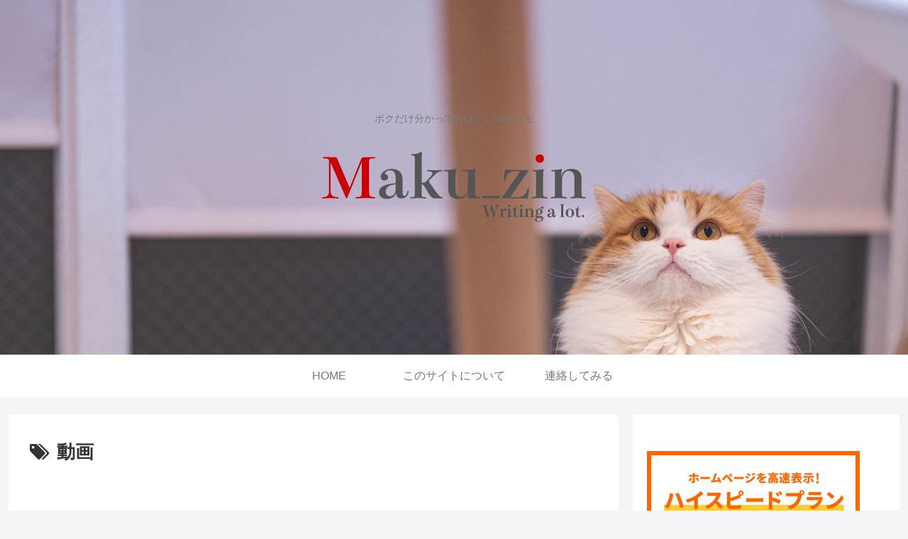

--- FILE ---
content_type: text/html; charset=utf-8
request_url: https://www.google.com/recaptcha/api2/aframe
body_size: 266
content:
<!DOCTYPE HTML><html><head><meta http-equiv="content-type" content="text/html; charset=UTF-8"></head><body><script nonce="dytBXwVWubdTs8JGaxpcOA">/** Anti-fraud and anti-abuse applications only. See google.com/recaptcha */ try{var clients={'sodar':'https://pagead2.googlesyndication.com/pagead/sodar?'};window.addEventListener("message",function(a){try{if(a.source===window.parent){var b=JSON.parse(a.data);var c=clients[b['id']];if(c){var d=document.createElement('img');d.src=c+b['params']+'&rc='+(localStorage.getItem("rc::a")?sessionStorage.getItem("rc::b"):"");window.document.body.appendChild(d);sessionStorage.setItem("rc::e",parseInt(sessionStorage.getItem("rc::e")||0)+1);localStorage.setItem("rc::h",'1769316719481');}}}catch(b){}});window.parent.postMessage("_grecaptcha_ready", "*");}catch(b){}</script></body></html>

--- FILE ---
content_type: application/javascript; charset=utf-8;
request_url: https://dalc.valuecommerce.com/app3?p=887331814&_s=https%3A%2F%2Fmakurazaki.org%2Ftag%2F%25E5%258B%2595%25E7%2594%25BB%2F&vf=iVBORw0KGgoAAAANSUhEUgAAAAMAAAADCAYAAABWKLW%2FAAAAMElEQVQYV2NkFGP4nxG%2FkIGlO42BMdpf6H%2Fi6ywGv4BWBsZcrq7%2FM8%2F9YjimUcMAAPTiDdZqq%2Bs5AAAAAElFTkSuQmCC
body_size: 714
content:
vc_linkswitch_callback({"t":"6975a16e","r":"aXWhbgAE3QMSvDp8CooD7AqKC5a0rA","ub":"aXWhbQAHW08SvDp8CooBbQqKBtiEzA%3D%3D","vcid":"l7G-pjGNSbKOUmmfZZojs-ZtyP0xUMXUycaZ3f5Q9Hkee9stWJLlJYIK9QHEr4Au","vcpub":"0.318723","mini-shopping.yahoo.co.jp":{"a":"2821580","m":"2201292","g":"704406798a"},"shopping.geocities.jp":{"a":"2821580","m":"2201292","g":"704406798a"},"l":4,"shopping.yahoo.co.jp":{"a":"2821580","m":"2201292","g":"704406798a"},"p":887331814,"paypaymall.yahoo.co.jp":{"a":"2821580","m":"2201292","g":"704406798a"},"s":3359891,"approach.yahoo.co.jp":{"a":"2821580","m":"2201292","g":"704406798a"},"paypaystep.yahoo.co.jp":{"a":"2821580","m":"2201292","g":"704406798a"}})